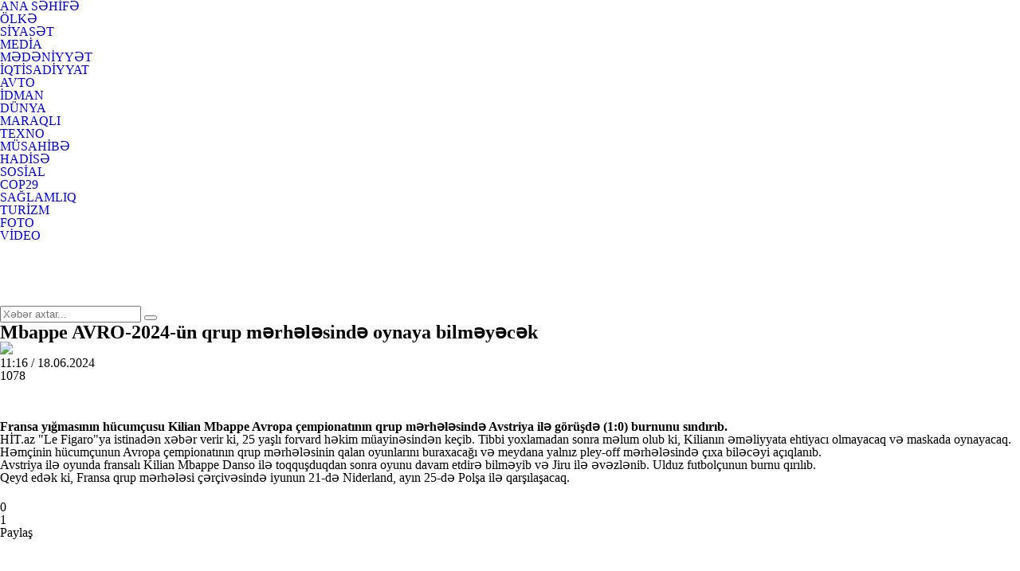

--- FILE ---
content_type: text/html; charset=utf-8
request_url: https://hit.az/az/idman/269417/mbappe-avro-2024-un-qrup-merhelesinde-oynaya-bilmeyecek/
body_size: 9981
content:
 <!DOCTYPE html>
<html>
<meta charset="utf-8">
<title>Mbappe AVRO-2024-ün qrup mərhələsində oynaya bilməyəcək</title>
<link rel="shortcut icon" href="/theme/frontend/hit/style/default/images/favicon.ico"> 
	<script type="text/javascript">
		var oParams = {"sJsHome":"https:\/\/hit.az\/","sJsHostname":"hit.az","sVersion":"2.0.0","sController":"articles.full-story","sGetMethod":"do","sGlobalTokenName":"core","sJsAjax":"https:\/\/hit.az\/static\/ajax.php","security_token":"38f570fa547594db08311ed48a2e3661","sStaticVersion":"5b527006296309c861e3b8dba9b86304"};
		var oTranslations = {'core.are_you_sure': 'Silmə əməliyyatı etməyə hazırsız?'};
		var $Behavior = {};
		var $Core = {};
	</script>	<!-- for Google -->
	<meta name="description" itemprop="description" content="" />
	<meta name="keywords" itemprop="keywords" content="" />
	<meta name="author" content="hit.az" />
	<meta name="copyright" content="https://hit.az/" />
	<!-- for Facebook -->          
	<meta property="og:title" itemprop="name" content="Mbappe AVRO-2024-ün qrup mərhələsində oynaya bilməyəcək" />
	<meta property="og:description" itemprop="description" content="" />
	<meta property="og:url" itemprop="url" content="https://hit.az/az/read/269417/" />
	<meta property="ia:markup_url" content="https://hit.az/az/read/269417/">
	<meta property="ia:markup_url_dev" content="https://hit.az/az/read/269417/">
	<meta property="ia:rules_url" content="https://hit.az/az/read/269417/">
	<meta property="ia:rules_url_dev" content="https://hit.az/az/read/269417/">
	<meta property="og:type" itemprop="image" content="article" />
	<meta property="og:image" content="https://hit.az/file/articles/2024/06/18/1718693715_untitled-1.jpg" />
	<meta property="og:image:alt" content="Mbappe AVRO-2024-ün qrup mərhələsində oynaya bilməyəcək" />
	<meta property="og:image:width" content="700">
	<meta property="og:image:height" content="440">
	<!-- for Twitter -->          
	<meta name="twitter:card" content="article" />
	<meta name="twitter:title" content="Mbappe AVRO-2024-ün qrup mərhələsində oynaya bilməyəcək" />
	<meta name="twitter:image" content="https://hit.az/file/articles/2024/06/18/1718693715_untitled-1.jpg" />
	<link rel="canonical" href="https://hit.az/az/read/269417/"/>
    <meta name="_mg-domain-verification" content="956ea8154ab8e8134a9935951be76ee5" />
	<link media="screen" href="/theme/frontend/hit/style/default/css/style.css?v137" type="text/css" rel="stylesheet" />
	<script type="text/javascript" src="/theme/frontend/hit/style/default/js/jquery.js?v=32"></script>	

	<!-- Global site tag (gtag.js) - Google Analytics -->
	<script async src="https://www.googletagmanager.com/gtag/js?id=UA-164510193-1"></script>
	<script>
	  window.dataLayer = window.dataLayer || [];
	  function gtag(){dataLayer.push(arguments);}
	  gtag('js', new Date());

	  gtag('config', 'UA-164510193-1');
	</script>
	<script>
		window.digitalks=window.digitalks||new function(){var t=this;t._e=[],t._c={},t.config=function(c){var i;t._c=c,t._c.script_id?((i=document.createElement("script")).src="//cdn-px-v1.metrix.az/v1/scripts/"+t._c.script_id+"/track.js?&cb="+Math.random(),i.async=!0,document.head.appendChild(i)):console.error("digitalks: script_id cannot be empty!")};["track","identify"].forEach(function(c){t[c]=function(){t._e.push([c].concat(Array.prototype.slice.call(arguments,0)))}})};

		digitalks.config({
			script_id: "b35455a4-6ed5-4ec1-88a9-c03e1dee86ee",
			page_url: location.href,
			referrer: document.referrer
		})
	</script>


	

<script>
  !function(d,i,g,x,S){x=d.DigixSDK=function(){x.q.push(Array.prototype.slice.call(arguments))};x.q=[];S=i.createElement(g);S.src='//connect.cdnsb.net/sdk/sig.js?'+Date.now();i.head.appendChild(S)}(window,document,'script');
  DigixSDK('init', {
    siteId: 1426
  });
</script>




<body>
<div class="xsayt">

<!-- <style>
	.reklamsol, .reklamsag{position: absolute;top: 132px;width: 160px;height: 600px;bottom: 0px;z-index: 100000000000;}
	.reklamsol{right: 50%;background-position: 100% 0px; margin-right: 532px;}
	.reklamsag{left: 50%;background-position: 0% 0px; margin-left: 532px;} 
	.fixed{position: fixed; top: 10px;} 
</style>	
<div class="reklamsol" id="reklamdesktop">	 -->
	<!-- Sag-sol/160-600/160x600 -->
	<!-- <script async src="//code.ainsyndication.com/v2/js/slot.js?09032021"></script>
	<ins class="ainsyndication" style="display:block; width: 160px; height: 600px;" data-ad-slot="6631"></ins> -->
	<!-- Sag-sol/160-600/160x600 -->
<!-- </div>	
<div class="reklamsag" id="reklamdesktop"> -->
	<!-- Sağ Banner 160x600/160x600 -->
	<!-- <script async src="//code.ainsyndication.com/v2/js/slot.js?25022022"></script>
	<ins class="ainsyndication" style="display:block; width: 160px; height: 600px;" data-ad-slot="9383"></ins> -->
	<!-- Sağ Banner 160x600/160x600 -->
<!-- </div> -->



<script>
	$(window).scroll(function () {
		if ($(this).scrollTop() > 115) {
			$('.reklamsol,.reklamsag').addClass('fixed');
		} else {
			$('.reklamsol,.reklamsag').removeClass('fixed');
		}
	}); 
</script>

	<!-- Header start -->
	<header class="header">
		<div class="centered">
			<div class="header-wrap">
				<div class="logo">
					<a href="//hit.az/az/"></a>
				</div>
				<div class="header-right">
					<div class="h-top">
						<div class="menu">
							<ul>
								<li class="home"><a href="//hit.az/az/">ANA SƏHİFƏ</a></li>
								<li class="olke"><a href="//hit.az/az/category/olke/">ÖLKƏ</a></li>
								<li class="siyaset"><a href="//hit.az/az/category/siyaset/">SİYASƏT</a></li>
								<li class="media"><a href="//hit.az/az/category/media/">MEDİA</a></li>
								<li class="senet"><a href="//hit.az/az/category/senet/">MƏDƏNİYYƏT</a></li>
								<li class="ekonomiks"><a href="//hit.az/az/category/ekonomiks/">İQTİSADİYYAT</a></li>
								<li class="avto"><a href="//hit.az/az/category/avto/">AVTO</a></li>
								<li class="idman"><a href="//hit.az/az/category/idman/">İDMAN</a></li>
								<li class="dunya"><a href="//hit.az/az/category/dunya/">DÜNYA</a></li>
							</ul>
						</div>
						<div class="m_drop">
							<div class="m-nav"></div>
							<ul class="m-drop">
								<li class="maraqli"><a href="//hit.az/az/category/maraqli/">MARAQLI</a></li>
								<li class="texno"><a href="//hit.az/az/category/texno/">TEXNO</a></li>
								<li class="interview"><a href="//hit.az/az/category/interview/">MÜSAHİBƏ</a></li>
								<li class="hadise"><a href="//hit.az/az/category/hadise/">HADİSƏ</a></li>
								<li class="sosial"><a href="//hit.az/az/category/sosial/">SOSİAL</a></li>
								<li class="cop29"><a href="//hit.az/az/category/cop29/">COP29</a></li>
								<li class="saglamliq"><a href="//hit.az/az/category/saglamliq/">SAĞLAMLIQ</a></li>
								<li class="turizm"><a href="//hit.az/az/category/turizm/">TURİZM</a></li>
								<li class="foto"><a href="//hit.az/az/category/foto/">FOTO</a></li>
								<li class="video"><a href="//hit.az/az/category/video/">VİDEO</a></li>
							</ul>
						</div>
					</div>
				
					<div class="h-bottom">
						<div class="social">
							<ul>
								<li class="fb"><a href="https://www.facebook.com/azerbaycan365" target="_blank"></a></li>
								<li class="ins"><a href="#"></a></li>
								<li class="tw"><a href="#"></a></li>
								<li class="yt"><a href="#"></a></li>
								<li class="ln"><a href="#"></a></li>
							</ul>
						</div>
						<div class="search">
							<form method="post" action="//hit.az/az/all/">
								<div class="search-wrap">
									<input type="text" name="query" placeholder="Xəbər axtar...">
									<button type="submit"></button>
								</div>
							</form>
						</div>
					</div>
				</div>
			</div>
		</div>
	</header>
	<!-- Header end -->
<div id="site_content"><!-- Full post start -->
<div class="full-post">
	<div class="centered">
		<div class="full-post-wrap">
			<div class="full-post-left">
				<div class="full-post-w">
					<h2 class="full-post-title">Mbappe AVRO-2024-ün qrup mərhələsində oynaya bilməyəcək</h2>
					<div class="full-post-image"><img src="https://hit.az/file/articles/2024/06/18/1718693715_untitled-1.jpg"></div>
					<div class="full-post-extra">
						<div class="fl"></div>
						<div class="fl f-date">11:16 / 18.06.2024</div>
						<div class="fl f-view">1078</div>
						<div class="f-size">
							<ul>
								<li class="text-small"></li>
								<li class="text-n"></li>
								<li class="text-big"></li>
							</ul>
						</div>
					</div>
					<div class="full-post-content">

<!--						<div style="padding: 0 0 15px 0;">-->
<!--							<iframe  src="//valyuta.az/xeber.php" width="100%" height="80" frameborder="0" scrolling="no" align="center" style="padding: 0; margin: 0; display:block;"></iframe>-->
<!--						</div>-->

    

						
						<div class="full-post-article" itemprop="articleBody">



<p><strong>Fransa yığmasının hücumçusu Kilian Mbappe Avropa çempionatının qrup mərhələsində Avstriya ilə görüşdə (1:0) burnunu sındırıb.</strong></p>

<p>HİT.az &quot;Le Figaro&quot;ya istinadən xəbər verir ki, 25 yaşlı forvard həkim müayinəsindən keçib. Tibbi yoxlamadan sonra məlum olub ki, Kilianın əməliyyata ehtiyacı olmayacaq və maskada oynayacaq.</p>

<p>Həmçinin hücumçunun Avropa çempionatının qrup mərhələsinin qalan oyunlarını buraxacağı və meydana yalnız pley-off mərhələsində çıxa biləcəyi açıqlanıb.</p>

<p>Avstriya ilə oyunda fransalı Kilian Mbappe Danso ilə toqquşduqdan sonra oyunu davam etdirə bilməyib və Jiru ilə əvəzlənib. Ulduz futbolçunun burnu qırılıb.</p>

<p>Qeyd edək ki, Fransa qrup mərhələsi çərçivəsində iyunun 21-də Niderland, ayın 25-də Polşa ilə qarşılaşacaq.</p>

							<!-- inPage/Inpage/11 -->
							<script async src="//code.ainsyndication.com/v2/js/slot.js?1769530644"></script>
							<ins class="ainsyndication" style="display:block; width: 100%;" data-ad-slot="5859"></ins>
							<!-- inPage/Inpage/ -->


				

							<div style="margin-top:5px;" class="fb-like" data-href="https://www.facebook.com/hitxeber/" data-width="" data-layout="button_count" data-action="like" data-size="large" data-show-faces="false" data-share="false"></div>

						</div>
						<div class="f-rating">
							<div class="post-like react-end">
								<div class="pl like " data-id="269417" data-value="1">0</div>
								<div class="pl dislike " data-id="269417" data-value="0">1</div>
							</div>
						</div>
						<div class="full-post-bottom">
							<div class="post-source"></div>
							<div class="full-post-share">
								<div class="share-text">Paylaş</div>
								<div class="share-box">
									<ul>
										<li class="fb">
											<a href='https://www.facebook.com/sharer/sharer.php?u=' target='_blank'></a>
										</li>
										<li class="wp">
											<a href='https://api.whatsapp.com/send?text=Mbappe AVRO-2024-ün qrup mərhələsində oynaya bilməyəcək - ' target='_blank'></a>
										</li>
										<li class="tg">
											<a href='https://telegram.me/share/url?url=&text=Mbappe AVRO-2024-ün qrup mərhələsində oynaya bilməyəcək' target='_blank'></a>
										</li>
										<li class="tw">
											<a href='https://twitter.com/intent/tweet?text=Mbappe AVRO-2024-ün qrup mərhələsində oynaya bilməyəcək&url=' target='_blank'></a>
										</li>
									</ul>
								</div>
							</div>
						</div>

						<!-- Video 15.12.2021/1x1 -->
						<script async src="//code.ainsyndication.com/v2/js/slot.js?15122021"></script>
						<ins class="ainsyndication" style="display:block;" data-ad-slot="6364"></ins>
						<!-- Video 15.12.2021/1x1 -->




                        <!-- <div style="margin-bottom: 15px";>
                            <style>
                                #M716930ScriptRootC1213585                             </style> -->
                            <!-- Composite Start -->
                            <!-- <div id="M716930ScriptRootC1213585"></div>
                            <script src="https://jsc.mgid.com/h/i/hit.az.1213585.js" async></script> -->
                            <!-- Composite End -->
                        <!-- </div> -->

                        <center	>
							<!-- 300x250/300x250 1-->
<!--							<script async src="//code.ainsyndication.com/v2/js/slot.js?12112020"></script>-->
<!--							<ins class="ainsyndication" style="display:inline-block; width: 300px; height: 250px;" data-ad-slot="5898"></ins>-->
							<!-- 300x250/300x250 -->
                            <!-- Composite Start -->
                            <!-- <div style="width: 300px;height:250px;float: left;overflow: hidden;">
                            <div id="M716930ScriptRootC1210350"></div>
                            <script src="https://jsc.mgid.com/h/i/hit.az.1210350.js" async></script>
                            </div> -->
                            <!-- Composite End -->
							<!-- 300x250/300x250 -->
							<script async src="//code.ainsyndication.com/v2/js/slot.js?12112020"></script>
							<ins class="ainsyndication" style="display:inline-block; width: 300px; height: 250px;" data-ad-slot="5898"></ins>
							<!-- 300x250/300x250 -->
						</center>


					</div>
				</div>
				<!-- A posts start -->
				<div class="a-posts">
					<div class="c-title"><h2>Oxşar xəbərlər</h2></div>
					<div class="a-posts-wrap m-wrap">
						<div class="a-post-item">
							<div class="a-post-wr">
								<a href="//hit.az/az/idman/294521/quotqarabaquotin-premyer-liqa-oyunlari-yeniden-respublika-stadionunda/">
									<div class="a-post-image">
										<img src="https://hit.az/photo/500x280/2026/01/27/1769515218_untitled-1.jpg" alt="&quot;Qarabağ&quot;ın Premyer Liqa oyunları yenidən Respublika Stadionunda">
										<div class="a-post-date">27.01.2026, 18:00</div>
									</div>
									<div class="a-post-info">
										<h2 class="a-post-title">&quot;Qarabağ&quot;ın Premyer Liqa oyunları yenidən Respublika Stadionunda</h2>
									</div>
								</a>
								<div class="post-like ">
									<div class="pl like " data-id="294521" data-value="1">0</div>
									<div class="pl dislike " data-id="294521" data-value="0">0</div>
								</div>
							</div>
						</div>
						<div class="a-post-item">
							<div class="a-post-wr">
								<a href="//hit.az/az/idman/294505/elcin-mesiyev-uefa-avropa-liqasinin-oyununa-teyinat-aldi/">
									<div class="a-post-image">
										<img src="https://hit.az/photo/500x280/2026/01/27/1769507892_untitled-1.jpg" alt="Elçin Məsiyev UEFA Avropa Liqasının oyununa təyinat aldı">
										<div class="a-post-date">27.01.2026, 13:57</div>
									</div>
									<div class="a-post-info">
										<h2 class="a-post-title">Elçin Məsiyev UEFA Avropa Liqasının oyununa təyinat aldı</h2>
									</div>
								</a>
								<div class="post-like ">
									<div class="pl like " data-id="294505" data-value="1">0</div>
									<div class="pl dislike " data-id="294505" data-value="0">0</div>
								</div>
							</div>
						</div>
						<div class="a-post-item">
							<div class="a-post-wr">
								<a href="//hit.az/az/idman/294432/azerbaycan-cempionatlari-tarixinin-rekordu-tekrarlandi/">
									<div class="a-post-image">
										<img src="https://hit.az/photo/500x280/2026/01/26/1769409813_untitled-1.jpg" alt="Azərbaycan çempionatları tarixinin rekordu təkrarlandı">
										<div class="a-post-date">26.01.2026, 11:11</div>
									</div>
									<div class="a-post-info">
										<h2 class="a-post-title">Azərbaycan çempionatları tarixinin rekordu təkrarlandı</h2>
									</div>
								</a>
								<div class="post-like ">
									<div class="pl like " data-id="294432" data-value="1">0</div>
									<div class="pl dislike " data-id="294432" data-value="0">0</div>
								</div>
							</div>
						</div>
						<div class="a-post-item">
							<div class="a-post-wr">
								<a href="//hit.az/az/idman/294422/quotsabahquot-reqibini-darmadain-etdi/">
									<div class="a-post-image">
										<img src="https://hit.az/photo/500x280/2026/01/25/1769359313_img_1512.jpg" alt="&quot;Sabah&quot; rəqibini darmadağın etdi">
										<div class="a-post-date">25.01.2026, 20:25</div>
									</div>
									<div class="a-post-info">
										<h2 class="a-post-title">&quot;Sabah&quot; rəqibini darmadağın etdi</h2>
									</div>
								</a>
								<div class="post-like ">
									<div class="pl like " data-id="294422" data-value="1">0</div>
									<div class="pl dislike " data-id="294422" data-value="0">0</div>
								</div>
							</div>
						</div>
						<div class="a-post-item">
							<div class="a-post-wr">
								<a href="//hit.az/az/idman/294417/ayaz-quliyev-ldquosabahrdquodan-ldquoarsenalrdquoa-kecir/">
									<div class="a-post-image">
										<img src="https://hit.az/photo/500x280/2026/01/25/1769348936_ayaz-quliyev-sabah-780x470-1.jpg" alt="Ayaz Quliyev &ldquo;Sabah&rdquo;dan &ldquo;Arsenal&rdquo;a keçir">
										<div class="a-post-date">25.01.2026, 18:58</div>
									</div>
									<div class="a-post-info">
										<h2 class="a-post-title">Ayaz Quliyev &ldquo;Sabah&rdquo;dan &ldquo;Arsenal&rdquo;a keçir</h2>
									</div>
								</a>
								<div class="post-like ">
									<div class="pl like " data-id="294417" data-value="1">0</div>
									<div class="pl dislike " data-id="294417" data-value="0">0</div>
								</div>
							</div>
						</div>
						<div class="a-post-item">
							<div class="a-post-wr">
								<a href="//hit.az/az/idman/294413/quotqarabaldquo-nigeriyali-hucumcunu-transfer-edecek/">
									<div class="a-post-image">
										<img src="https://hit.az/photo/500x280/2026/01/25/1769322693_1769319163_5451684783357365888.jpg" alt="&quot;Qarabağ&ldquo; nigeriyalı hücumçunu transfer edəcək?">
										<div class="a-post-date">25.01.2026, 11:14</div>
									</div>
									<div class="a-post-info">
										<h2 class="a-post-title">&quot;Qarabağ&ldquo; nigeriyalı hücumçunu transfer edəcək?</h2>
									</div>
								</a>
								<div class="post-like ">
									<div class="pl like " data-id="294413" data-value="1">0</div>
									<div class="pl dislike " data-id="294413" data-value="0">0</div>
								</div>
							</div>
						</div>
						<div class="a-post-item">
							<div class="a-post-wr">
								<a href="//hit.az/az/idman/294404/azerbaycan-yimasinin-uzvu-almaniya-klubuna-transfer-oldu/">
									<div class="a-post-image">
										<img src="https://hit.az/photo/500x280/2026/01/24/1769252664_untitled-1.jpg" alt="
Azərbaycan yığmasının üzvü Almaniya klubuna transfer oldu">
										<div class="a-post-date">24.01.2026, 15:10</div>
									</div>
									<div class="a-post-info">
										<h2 class="a-post-title">
Azərbaycan yığmasının üzvü Almaniya klubuna transfer oldu</h2>
									</div>
								</a>
								<div class="post-like ">
									<div class="pl like " data-id="294404" data-value="1">0</div>
									<div class="pl dislike " data-id="294404" data-value="0">0</div>
								</div>
							</div>
						</div>
						<div class="a-post-item">
							<div class="a-post-wr">
								<a href="//hit.az/az/idman/294379/jale-eliyevaya-yeni-vezife-verildi/">
									<div class="a-post-image">
										<img src="https://hit.az/photo/500x280/2026/01/24/1769236243_3.jpg" alt="Jalə Əhmədovaya yeni vəzifə verildi - FOTO">
										<div class="a-post-date">24.01.2026, 10:29</div>
									</div>
									<div class="a-post-info">
										<h2 class="a-post-title">Jalə Əhmədovaya yeni vəzifə verildi <span style="color:#ff0000">- FOTO</span></h2>
									</div>
								</a>
								<div class="post-like ">
									<div class="pl like " data-id="294379" data-value="1">0</div>
									<div class="pl dislike " data-id="294379" data-value="0">0</div>
								</div>
							</div>
						</div>
					</div>
				</div>
				<!-- A posts end -->
			</div>
			<div class="sidebar">

<!-- Xeber ici lenta ustu/300x250 -->
<script async src="//code.ainsyndication.com/v2/js/slot.js?05032022"></script>
<ins class="ainsyndication" style="display:block; width: 300px; height: 250px;" data-ad-slot="9413"></ins>
<!-- Xeber ici lenta ustu/300x250 -->


    <div style="margin-top: 20px">
        <!-- Qaynarinfo xeber beta/300x250 -->
        <script async src="//code.ainsyndication.com/v2/js/slot.js?01032022"></script>
        <ins class="ainsyndication" style="text-decoration: none; margin-top: 10px" data-ad-format="qaynar_forma_partners" data-ad-limit="2" data-ad-slot="9793" data-ad-set-id="1929"></ins>
        <!-- Qaynarinfo xeber beta/300x250 -->
    </div>

    <div style="margin: 20px 0">
		<!-- xəbər içi 300x250/300x250 -->
		<script async src="//code.ainsyndication.com/v2/js/slot.js?16122024"></script>
		<ins class="ainsyndication" style="display:block; width: 300px; height: 250px;" data-ad-slot="12842"></ins>
		<!-- xəbər içi 300x250/300x250 -->
    </div>
    
	<!-- Posts start -->
	<div class="posts tabs sd">
		<div class="posts-top">
			<h2 class="p-title">SON XƏBƏRLƏR</h2>
		</div>
		<div class="posts-wrap">
			<div class="posts-tab-header">
				<div data-tab="tab4" class="p-tab active">Xəbər</div>
				<div data-tab="tab5" class="p-tab">Məqalə</div>
			</div>
			<div class="posts-tab-content">
				<div class="posts-list" id="tab4">
					<div class="post">
						<a href="//hit.az/az/ekonomiks/294532/468-min-manat-borcu-olan-sirket-kimindir/">
							<div class="p-a">
								<div class="post-image"><img src="https://hit.az/photo/470x264/2026/01/27/1769518792_untitled-1.jpg" alt="468 min manat borcu olan şirkət kimindir?"></div>
								<div class="post-info">
									<h2 class="post-title">468 min manat borcu olan şirkət kimindir?</h2>
									<div class="post-extra">
										<div class="post-date">27.01.2026, 19:58</div>
									</div>
								</div>
							</div>
						</a>
					</div>
					<div class="post">
						<a href="//hit.az/az/dunya/294515/trampin-abs-daki-reytinqi-rekord-asai-seviyyeye-dusdu-quotreutersquot/">
							<div class="p-a">
								<div class="post-info">
									<h2 class="post-title">Trampın ABŞ-dakı reytinqi rekord aşağı səviyyəyə düşdü - &quot;Reuters&quot;</h2>
									<div class="post-extra">
										<div class="post-date">27.01.2026, 19:38</div>
									</div>
								</div>
							</div>
						</a>
					</div>
					<div class="post">
						<a href="//hit.az/az/ekonomiks/294529/banklar-kredit-faizini-artirir/">
							<div class="p-a">
								<div class="post-info">
									<h2 class="post-title">Banklar kredit faizini <span style="color:#ff0000">ARTIRIR</span></h2>
									<div class="post-extra">
										<div class="post-date">27.01.2026, 19:19</div>
									</div>
								</div>
							</div>
						</a>
					</div>
					<div class="post">
						<a href="//hit.az/az/maraqli/294498/heyat-meqsedini-ve-missiyani-nece-yrenmek-olar/">
							<div class="p-a">
								<div class="post-info">
									<h2 class="post-title">Həyat məqsədini və missiyanı necə öyrənmək olar?</h2>
									<div class="post-extra">
										<div class="post-date">27.01.2026, 18:59</div>
									</div>
								</div>
							</div>
						</a>
					</div>
					<div class="post">
						<a href="//hit.az/az/ekonomiks/294534/merkezi-banka-mexsus-ldquotoyotardquo-bu-qiymete-satildi/">
							<div class="p-a">
								<div class="post-info">
									<h2 class="post-title">Mərkəzi Banka məxsus &ldquo;Toyota&rdquo; bu qiymətə satıldı</h2>
									<div class="post-extra">
										<div class="post-date">27.01.2026, 18:45</div>
									</div>
								</div>
							</div>
						</a>
					</div>
					<div class="post">
						<a href="//hit.az/az/dunya/294513/ukraynada-biznes-dekabonizasiyaya-mecbur-edilir-amma-hec-bir-destek-yoxdur/">
							<div class="p-a">
								<div class="post-info">
									<h2 class="post-title">Ukraynada biznes dekabonizasiyaya məcbur edilir, amma heç bir dəstək yoxdur</h2>
									<div class="post-extra">
										<div class="post-date">27.01.2026, 18:30</div>
									</div>
								</div>
							</div>
						</a>
					</div>
					<div class="post">
						<a href="//hit.az/az/olke/294518/terror-hucumunda-yaralanan-vasif-indi-bu-sefirlikde-isleyir-foto/">
							<div class="p-a">
								<div class="post-info">
									<h2 class="post-title">Terror hücumunda yaralanan Vasif indi bu səfirlikdə işləyir - <span style="color:#ff0000">FOTO</span></h2>
									<div class="post-extra">
										<div class="post-date">27.01.2026, 18:15</div>
									</div>
								</div>
							</div>
						</a>
					</div>
					<div class="post">
						<a href="//hit.az/az/idman/294521/quotqarabaquotin-premyer-liqa-oyunlari-yeniden-respublika-stadionunda/">
							<div class="p-a">
								<div class="post-info">
									<h2 class="post-title">&quot;Qarabağ&quot;ın Premyer Liqa oyunları yenidən Respublika Stadionunda</h2>
									<div class="post-extra">
										<div class="post-date">27.01.2026, 18:00</div>
									</div>
								</div>
							</div>
						</a>
					</div>
					<div class="post">
						<a href="//hit.az/az/olke/294535/sehiyyenin-teminat-merkezinin-direktoru-isden-cixarildi/">
							<div class="p-a">
								<div class="post-info">
									<h2 class="post-title">
Səhiyyənin Təminat Mərkəzinin direktoru işdən çıxarıldı</h2>
									<div class="post-extra">
										<div class="post-date">27.01.2026, 17:30</div>
									</div>
								</div>
							</div>
						</a>
					</div>
					<div class="post">
						<a href="//hit.az/az/dunya/294525/kiv-in-bir-nece-ildir-britaniya-bas-nazirlerinin-kmekcilerinin-telefonlarini-dinleyir/">
							<div class="p-a">
								<div class="post-info">
									<h2 class="post-title">KİV: Çin bir neçə ildir Britaniya Baş nazirlərinin köməkçilərinin telefonlarını dinləyir</h2>
									<div class="post-extra">
										<div class="post-date">27.01.2026, 17:14</div>
									</div>
								</div>
							</div>
						</a>
					</div>
					<div class="post">
						<a href="//hit.az/az/maraqli/294507/tarixin-27-yanvari/">
							<div class="p-a">
								<div class="post-info">
									<h2 class="post-title">Tarixin 27 yanvarı...</h2>
									<div class="post-extra">
										<div class="post-date">27.01.2026, 17:00</div>
									</div>
								</div>
							</div>
						</a>
					</div>
					<div class="post">
						<a href="//hit.az/az/ekonomiks/294528/mecnun-memmedova-iki-yeni-muavin-teyin-edildi/">
							<div class="p-a">
								<div class="post-info">
									<h2 class="post-title">Məcnun Məmmədova iki yeni müavin təyin edildi</h2>
									<div class="post-extra">
										<div class="post-date">27.01.2026, 16:49</div>
									</div>
								</div>
							</div>
						</a>
					</div>
					<div class="post">
						<a href="//hit.az/az/siyaset/294524/rusiya-media-resursunda-azerbaycan-turkiye-strateji-muttefiqliyini-hedef-alan-dezinformasiya-yayilib/">
							<div class="p-a">
								<div class="post-info">
									<h2 class="post-title">Rusiya media resursunda Azərbaycan-Türkiyə strateji müttəfiqliyini hədəf alan dezinformasiya yayılıb
</h2>
									<div class="post-extra">
										<div class="post-date">27.01.2026, 16:33</div>
									</div>
								</div>
							</div>
						</a>
					</div>
					<div class="post">
						<a href="//hit.az/az/dunya/294516/almaniya-rusiyanin-hucumunu-def-etmeye-hazirlasir-quotthe-timesquot/">
							<div class="p-a">
								<div class="post-info">
									<h2 class="post-title">Almaniya Rusiyanın hücumunu dəf etməyə hazırlaşır - &quot;The Times&quot;</h2>
									<div class="post-extra">
										<div class="post-date">27.01.2026, 16:12</div>
									</div>
								</div>
							</div>
						</a>
					</div>
					<div class="post">
						<a href="//hit.az/az/olke/294520/tarixin-oyunu-azerbaycan-telemekaninda-ilk-tarixi-intellektual-layihe-video/">
							<div class="p-a">
								<div class="post-info">
									<h2 class="post-title">Tarixin oyunu: Azərbaycan teleməkanında ilk tarixi intellektual layihə - <span style="color:#ff0000">VİDEO</span></h2>
									<div class="post-extra">
										<div class="post-date">27.01.2026, 15:58</div>
									</div>
								</div>
							</div>
						</a>
					</div>
					<div class="post">
						<a href="//hit.az/az/olke/294517/niyameddin-musayevin-qizi-isden-cixarildi/">
							<div class="p-a">
								<div class="post-info">
									<h2 class="post-title">Niyaməddin Musayevin qızı işdən çıxarıldı</h2>
									<div class="post-extra">
										<div class="post-date">27.01.2026, 15:53</div>
									</div>
								</div>
							</div>
						</a>
					</div>
					<div class="post">
						<a href="//hit.az/az/texno/294493/oled-televizorlar-ne-qeder-etibarlidir/">
							<div class="p-a">
								<div class="post-info">
									<h2 class="post-title">OLED televizorlar nə qədər etibarlıdır?</h2>
									<div class="post-extra">
										<div class="post-date">27.01.2026, 15:38</div>
									</div>
								</div>
							</div>
						</a>
					</div>
					<div class="post">
						<a href="//hit.az/az/olke/294512/bakida-cerrah-avtobusda-ldu/">
							<div class="p-a">
								<div class="post-info">
									<h2 class="post-title">Bakıda cərrah avtobusda öldü</h2>
									<div class="post-extra">
										<div class="post-date">27.01.2026, 15:19</div>
									</div>
								</div>
							</div>
						</a>
					</div>
					<div class="post">
						<a href="//hit.az/az/sosial/294510/azerbaycan-nvbeti-defe-ukraynaya-humanitar-yardim-gnderdi/">
							<div class="p-a">
								<div class="post-info">
									<h2 class="post-title">Azərbaycan növbəti dəfə Ukraynaya humanitar yardım göndərdi</h2>
									<div class="post-extra">
										<div class="post-date">27.01.2026, 15:07</div>
									</div>
								</div>
							</div>
						</a>
					</div>
					<div class="post">
						<a href="//hit.az/az/olke/294511/oteller-bos-qalib-sok-sebebler/">
							<div class="p-a">
								<div class="post-info">
									<h2 class="post-title">Otellər boş qalıb: <span style="color:#ff0000">ŞOK SƏBƏBLƏR</span></h2>
									<div class="post-extra">
										<div class="post-date">27.01.2026, 15:05</div>
									</div>
								</div>
							</div>
						</a>
					</div>
					<div class="all-posts">
						<a href="//hit.az/az/all/band/">Bütün xəbərlər</a>
					</div>
				</div>
				<div class="posts-list" id="tab5">
					<div class="post">
						<a href="//hit.az/az/ekonomiks/294529/banklar-kredit-faizini-artirir/">
							<div class="p-a">
								<div class="post-image"><img src="https://hit.az/photo/470x264/2026/01/27/1769518627_untitled-1.jpg" alt="Banklar kredit faizini ARTIRIR"></div>
								<div class="post-info">
									<h2 class="post-title">Banklar kredit faizini <span style="color:#ff0000">ARTIRIR</span></h2>
									<div class="post-extra">
										<div class="post-date">27.01.2026, 19:19</div>
									</div>
								</div>
							</div>
						</a>
					</div>
					<div class="post">
						<a href="//hit.az/az/ekonomiks/294504/kere-yainin-qiymeti-artdi-sebeb-nedir/">
							<div class="p-a">
								<div class="post-info">
									<h2 class="post-title">Kərə yağının qiyməti artdı:<span style="color:#ff0000"> Səbəb nədir?</span></h2>
									<div class="post-extra">
										<div class="post-date">27.01.2026, 13:25</div>
									</div>
								</div>
							</div>
						</a>
					</div>
					<div class="post">
						<a href="//hit.az/az/sosial/294500/sebrli-insanlar-niye-daha-uurlu-olurlar/">
							<div class="p-a">
								<div class="post-info">
									<h2 class="post-title">Səbrli insanlar niyə daha uğurlu olurlar?</h2>
									<div class="post-extra">
										<div class="post-date">27.01.2026, 12:56</div>
									</div>
								</div>
							</div>
						</a>
					</div>
					<div class="post">
						<a href="//hit.az/az/media/294491/media-hikmet-haciyevin-adindan-yayilan-video-reallii-eks-etdirmir/">
							<div class="p-a">
								<div class="post-info">
									<h2 class="post-title">MEDİA: Hikmət Hacıyevin adından yayılan video reallığı əks etdirmir</h2>
									<div class="post-extra">
										<div class="post-date">27.01.2026, 12:07</div>
									</div>
								</div>
							</div>
						</a>
					</div>
					<div class="post">
						<a href="//hit.az/az/senet/294481/heftelik-reytinqler-belli-oldu/">
							<div class="p-a">
								<div class="post-info">
									<h2 class="post-title">Həftəlik reytinqlər <span style="color:#ff0000">BƏLLİ OLDU</span></h2>
									<div class="post-extra">
										<div class="post-date">27.01.2026, 10:14</div>
									</div>
								</div>
							</div>
						</a>
					</div>
					<div class="post">
						<a href="//hit.az/az/sosial/294477/imam-olmaq-isteyenleri-nezerine-kriteriyalar-belli-oldu/">
							<div class="p-a">
								<div class="post-info">
									<h2 class="post-title">İmam olmaq istəyənləri NƏZƏRİNƏ: Kriteriyalar bəlli oldu</h2>
									<div class="post-extra">
										<div class="post-date">26.01.2026, 18:59</div>
									</div>
								</div>
							</div>
						</a>
					</div>
					<div class="post">
						<a href="//hit.az/az/sosial/294465/bosanmalara-sebeb-byuklerin-mudaxilesidir/">
							<div class="p-a">
								<div class="post-info">
									<h2 class="post-title">Boşanmalara səbəb böyüklərin müdaxiləsidir?
</h2>
									<div class="post-extra">
										<div class="post-date">26.01.2026, 15:45</div>
									</div>
								</div>
							</div>
						</a>
					</div>
					<div class="post">
						<a href="//hit.az/az/saglamliq/294463/azerbaycanda-nipah-virusuna-yoluxma-hallari-var-resmi/">
							<div class="p-a">
								<div class="post-info">
									<h2 class="post-title">Azərbaycanda Nipah virusuna yoluxma halları var? - <span style="color:#ff0000">RƏSMİ</span></h2>
									<div class="post-extra">
										<div class="post-date">26.01.2026, 14:58</div>
									</div>
								</div>
							</div>
						</a>
					</div>
					<div class="post">
						<a href="//hit.az/az/senet/294430/yeni-baslayacaq-turk-seriallarinin-siyahisi/">
							<div class="p-a">
								<div class="post-info">
									<h2 class="post-title">Yeni başlayacaq türk seriallarının <span style="color:#ff0000">SİYAHISI</span></h2>
									<div class="post-extra">
										<div class="post-date">26.01.2026, 10:28</div>
									</div>
								</div>
							</div>
						</a>
					</div>
					<div class="post">
						<a href="//hit.az/az/ekonomiks/294397/bir-mubahise-onlarla-zererceken/">
							<div class="p-a">
								<div class="post-info">
									<h2 class="post-title">Bir mübahisə, onlarla zərərçəkən</h2>
									<div class="post-extra">
										<div class="post-date">25.01.2026, 16:24</div>
									</div>
								</div>
							</div>
						</a>
					</div>
					<div class="post">
						<a href="//hit.az/az/sosial/294390/elmi-ad-almaq-ucun-60-yasa-qeder-oxumaq-lazimdir/">
							<div class="p-a">
								<div class="post-info">
									<h2 class="post-title">Elmi ad almaq üçün: 60 yaşa qədər oxumaq lazımdır</h2>
									<div class="post-extra">
										<div class="post-date">25.01.2026, 14:44</div>
									</div>
								</div>
							</div>
						</a>
					</div>
					<div class="post">
						<a href="//hit.az/az/olke/294398/menyuda-deve-qutabda/">
							<div class="p-a">
								<div class="post-info">
									<h2 class="post-title">Menyuda dəvə, qutabda...</h2>
									<div class="post-extra">
										<div class="post-date">24.01.2026, 23:59</div>
									</div>
								</div>
							</div>
						</a>
					</div>
					<div class="post">
						<a href="//hit.az/az/sosial/294331/nomofobiyanin-yaranmasina-sebeb-nedir/">
							<div class="p-a">
								<div class="post-info">
									<h2 class="post-title">Nomofobiyanın yaranmasına səbəb nədir?</h2>
									<div class="post-extra">
										<div class="post-date">23.01.2026, 11:25</div>
									</div>
								</div>
							</div>
						</a>
					</div>
					<div class="post">
						<a href="//hit.az/az/senet/294328/ldquoiki-qapi-arasindardquonin-ulduzlari-nece-yasindadir-siyahi/">
							<div class="p-a">
								<div class="post-info">
									<h2 class="post-title">&ldquo;İki qapı arasında&rdquo;nın ulduzları neçə yaşındadır? - <span style="color:#ff0000">SİYAHI</span></h2>
									<div class="post-extra">
										<div class="post-date">23.01.2026, 10:40</div>
									</div>
								</div>
							</div>
						</a>
					</div>
					<div class="post">
						<a href="//hit.az/az/olke/294343/arzu-eliyevanin-doum-gunudur/">
							<div class="p-a">
								<div class="post-info">
									<h2 class="post-title">Arzu Əliyevanın doğum günüdür</h2>
									<div class="post-extra">
										<div class="post-date">23.01.2026, 09:00</div>
									</div>
								</div>
							</div>
						</a>
					</div>
					<div class="post">
						<a href="//hit.az/az/sosial/294312/azyasli-usaqlarin-xarici-dilleri-erken-yrenmesi-vacibdirmi/">
							<div class="p-a">
								<div class="post-info">
									<h2 class="post-title">Azyaşlı uşaqların xarici dilləri erkən öyrənməsi vacibdirmi?</h2>
									<div class="post-extra">
										<div class="post-date">22.01.2026, 23:34</div>
									</div>
								</div>
							</div>
						</a>
					</div>
					<div class="post">
						<a href="//hit.az/az/sosial/294305/orta-mekteblerde-summativ-qiymetlendirme-suallari-tedrisden-kenar-mvzularla-ldquozengindirrdquo/">
							<div class="p-a">
								<div class="post-info">
									<h2 class="post-title">Orta məktəblərdə summativ qiymətləndirmə sualları tədrisdən kənar mövzularla &ldquo;zəngindir&rdquo;</h2>
									<div class="post-extra">
										<div class="post-date">22.01.2026, 19:40</div>
									</div>
								</div>
							</div>
						</a>
					</div>
					<div class="post">
						<a href="//hit.az/az/saglamliq/294310/geomaqnit-qasirasi-insanlara-hansi-tesiri-var/">
							<div class="p-a">
								<div class="post-info">
									<h2 class="post-title">Geomaqnit qasırğası: İnsanlara hansı təsiri var?</h2>
									<div class="post-extra">
										<div class="post-date">22.01.2026, 18:18</div>
									</div>
								</div>
							</div>
						</a>
					</div>
					<div class="post">
						<a href="//hit.az/az/media/294324/media-dan-aciqlama/">
							<div class="p-a">
								<div class="post-info">
									<h2 class="post-title">MEDİA-dan açıqlama</h2>
									<div class="post-extra">
										<div class="post-date">22.01.2026, 17:15</div>
									</div>
								</div>
							</div>
						</a>
					</div>
					<div class="post">
						<a href="//hit.az/az/siyaset/294303/millet-vekili-quotprezidentin-musahibesi-bir-cox-lkede-byuk-maraa-sebeb-olduquot/">
							<div class="p-a">
								<div class="post-info">
									<h2 class="post-title">Millət vəkili: &quot;Prezidentin müsahibəsi bir çox ölkədə böyük marağa səbəb oldu&quot;</h2>
									<div class="post-extra">
										<div class="post-date">22.01.2026, 15:36</div>
									</div>
								</div>
							</div>
						</a>
					</div>
					<div class="all-posts">
						<a href="//hit.az/az/all/article/">Bütün məqalələr</a>
					</div>
				</div>
			</div>
		</div>
	</div>
	<!-- Posts end -->
</div>
		</div>
	</div>
</div>
<!-- Full post end -->
</div>	
	<!-- Footer start -->
	<footer class="footer">
		<div class="footer-top">
			<div class="centered">
				<div class="logo">
					<a href="//hit.az/az/"></a>
				</div>
				<div class="social">
					<ul>
						<li class="fb"><a href="https://www.facebook.com/azerbaycan365" target="_blank"></a></li>
						<li class="ins"><a href="#"></a></li>
						<li class="tw"><a href="#"></a></li>
						<li class="yt"><a href="#"></a></li>
						<li class="ln"><a href="#"></a></li>
					</ul>
				</div>
				<div class="f-links">
					<ul>
						<li><a href="//hit.az/az/page/about/">Haqqımızda</a></li>
						<li><a href="//hit.az/az/page/ads/">Reklam</a></li>
						<li><a href="//hit.az/az/page/contact/">Əlaqə</a></li>
					</ul>
				</div>
				<div class="counter">
					<!--LiveInternet counter--><script type="text/javascript">
					document.write('<a href="//www.liveinternet.ru/click" '+
					'target="_blank"><img src="//counter.yadro.ru/hit?t14.4;r'+
					escape(document.referrer)+((typeof(screen)=='undefined')?'':
					';s'+screen.width+''+screen.height+''+(screen.colorDepth?
					screen.colorDepth:screen.pixelDepth))+';u'+escape(document.URL)+
					';h'+escape(document.title.substring(0,150))+';'+Math.random()+
					'" alt="" title="LiveInternet: показано число просмотров за 24'+
					' часа, посетителей за 24 часа и за сегодня" '+
					'border="0" width="88" height="31"><\/a>')
					</script><!--/LiveInternet-->
				</div>
			</div>
		</div>
		<div class="footer-bottom">
			<div class="centered">
				<div class="cp">© 2020 hit.az Müəllif hüquqları qorunur. Məlumatdan istifadə etdikdə istinad mütləqdir.</div>
			</div>
		</div>
	</footer>
	<!-- Footer end -->
</div>




<script type="text/javascript" src="/static/jscript/common.js?v=583a9a47c7bb8b78746aeb5cffaf1d06"></script>
<script type="text/javascript" src="/static/jscript/main.js?v=583a9a47c7bb8b78746aeb5cffaf1d06"></script>
<script type="text/javascript" src="/static/jscript/ajax.js?v=583a9a47c7bb8b78746aeb5cffaf1d06"></script>	

<script type="text/javascript" src="/theme/frontend/hit/style/default/js/slick.min.js"></script>
<!--<script type="text/javascript" src="/theme/frontend/hit/style/default/js/infinite-scroll.min.js"></script>-->
<script type="text/javascript" src="/theme/frontend/hit/style/default/js/xate.js?vdttqrmurctd31"></script> 

<script>$Core.loadInit();</script>

<link rel="stylesheet" href="/theme/frontend/hit/style/default/css/lightgallery.css?v1">
<script type="text/javascript" src="/theme/frontend/hit/style/default/js/gallery/lightslider.min.js"></script>
<script type="text/javascript" src="/theme/frontend/hit/style/default/js/gallery/lightgallery.min.js"></script>
<script type="text/javascript" src="/theme/frontend/hit/style/default/js/gallery/lg-autoplay.js"></script>
<script type="text/javascript" src="/theme/frontend/hit/style/default/js/gallery/lg-fullscreen.js"></script>
<script type="text/javascript" src="/theme/frontend/hit/style/default/js/gallery/gallery.js"></script>

	
		<script>
		  window.fbAsyncInit = function() {
			FB.init({
			  appId      : '126108928148726',
			  xfbml      : true,
			  status  : true,
			  cookie	 : true,
			  version    : 'v2.10' 
			});	
		  };
		  (function(d, s, id){
			 var js, fjs = d.getElementsByTagName(s)[0];
			 if (d.getElementById(id)) {return;}
			 js = d.createElement(s); js.id = id;
			 js.src = "//connect.facebook.net/az_AZ/sdk.js";
			 fjs.parentNode.insertBefore(js, fjs);
		   }(document, 'script', 'facebook-jssdk'));
		</script>
	
	
	
<script async src="//code.ainsyndication.com/v2/js/slot.js?09102020"></script>
<ins class="ainsyndication" style="display:block; width: 100%;" data-ad-slot="6279"></ins>



<!-- hit.az non-standard ad zones/ -->
<script async src="//code.ainsyndication.com/v2/js/slot.js?12052023"></script>
<ins class="ainsyndication" style="display:inline-block;" data-ad-slot="10741"></ins>
<!-- hit.az non-standard ad zones/ -->


<!-- popunder/1x1 -->
<script async src="//code.ainsyndication.com/v2/js/slot.js?15062022"></script>
<ins class="ainsyndication" style="display:none;" data-ad-slot="9906"></ins>
<!-- popunder/1x1 -->



<script defer src="https://static.cloudflareinsights.com/beacon.min.js/vcd15cbe7772f49c399c6a5babf22c1241717689176015" integrity="sha512-ZpsOmlRQV6y907TI0dKBHq9Md29nnaEIPlkf84rnaERnq6zvWvPUqr2ft8M1aS28oN72PdrCzSjY4U6VaAw1EQ==" data-cf-beacon='{"version":"2024.11.0","token":"7d5647fecc944f399ebf8eaf7a7f5ccc","r":1,"server_timing":{"name":{"cfCacheStatus":true,"cfEdge":true,"cfExtPri":true,"cfL4":true,"cfOrigin":true,"cfSpeedBrain":true},"location_startswith":null}}' crossorigin="anonymous"></script>
</body>
</html>


--- FILE ---
content_type: application/javascript; charset=UTF-8
request_url: https://code.ainsyndication.com/v2/script.php
body_size: 1289
content:

            <div class="news_adv">
            <a href="https://code.ainsyndication.com/v2/click.php?k=[base64]," target="_blank">
                <div class="news_adv_img">
                    <img src="https://static.cdnsb.net/qaynar-s3/2026-01/e37fe34f67c60e832873f5c6f5b2dd80_1.jpg" alt="">
                </div>
                <div class="news_adv_info">
                    <h3 class="news_adv_title">ÜST həyəcan təbili çalır: Nipah yeni pandemiyaya səbəb ola bilərmi? | Qaynarinfo.az</h3>
                    <div class="news_adv_catg"><div class="nw_adv_cname">REKLAM</div> </div>
                </div>
            </a>
        </div>
        
<style>
    a,abbr,acronym,address,applet,article,aside,audio,b,big,blockquote,body,canvas,caption,center,cite,code,dd,del,details,dfn,div,dl,dt,em,embed,fieldset,figcaption,figure,footer,form,h1,h2,h3,h4,h5,h6,header,hgroup,html,i,iframe,img,ins,kbd,label,legend,li,mark,menu,nav,object,ol,output,p,pre,q,ruby,s,samp,section,small,span,strike,strong,sub,summary,sup,table,tbody,td,tfoot,th,thead,time,tr,tt,u,ul,var,video{margin:0;padding:0;border:0;vertical-align:baseline}article,aside,details,figcaption,figure,footer,header,hgroup,menu,nav,section{display:block}body{line-height:1}blockquote,q{quotes:none}blockquote:after,blockquote:before,q:after,q:before{content:'';content:none}table{border-collapse:collapse;border-spacing:0}.clearfix::after{display:block;content:"";clear:both}*{box-sizing:border-box;-webkit-box-sizing:border-box;-moz-box-sizing:border-box}@font-face{font-family:SFProDisplay;src:url('../../fonts/subset-SFProDisplay-Bold.eot');src:url('../../fonts/subset-SFProDisplay-Bold.eot?#iefix') format('embedded-opentype'),url('../../fonts/subset-SFProDisplay-Bold.woff2') format('woff2'),url('../../fonts/subset-SFProDisplay-Bold.woff') format('woff'),url('../../fonts/subset-SFProDisplay-Bold.ttf') format('truetype'),url('/subset-SFProDisplay-Bold.svg#SFProDisplay-Bold') format('svg');font-weight:700;font-style:normal;font-display:swap}
    .news_adv{display:block;width:100%;max-width:300px;margin:0 0 20px 0;background-color:#fff;border:1px solid #dadce0;border-radius:5px;opacity:1;padding:15px 15px;cursor:pointer;transition:all .3s ease-in}a{text-decoration:none}.news_adv_img{display:block;width:100%;position:relative;overflow:hidden;border-radius:5px}.news_adv_img::before{content:"";display:block;width:100%;padding-top:56%;position:relative}.news_adv_img iframe,.news_adv_img img,.news_adv_img video{display:block;width:100%;height:100%;position:absolute;top:0;bottom:0;left:0;right:0;object-fit:cover;transition:all .3s ease-in}.news_adv_info{display:block;width:100%;padding:10px 0 0 0}.news_adv_title{display:block;width:100%;text-align:left;font-family:SFProDisplay;font-size:16px;font-weight:700;line-height:19px;letter-spacing:0;color:#0e1013;opacity:1}.news_adv_catg{display:flex;justify-content:flex-end;align-items:center;width:100%;padding:10px 3px 3px 3px;background-color:#fff;border-radius:2px}.nw_adv_cname{display:inline-flex;justify-content:center;align-items:center;background-color:#e8eaed;border-radius:15px;padding:8px 20px;text-transform:uppercase;text-align:center;font-family:SFProDisplay;font-size:12px;font-weight:700;line-height:14px;letter-spacing:0;color:#80868b;opacity:1;z-index:1}
</style>